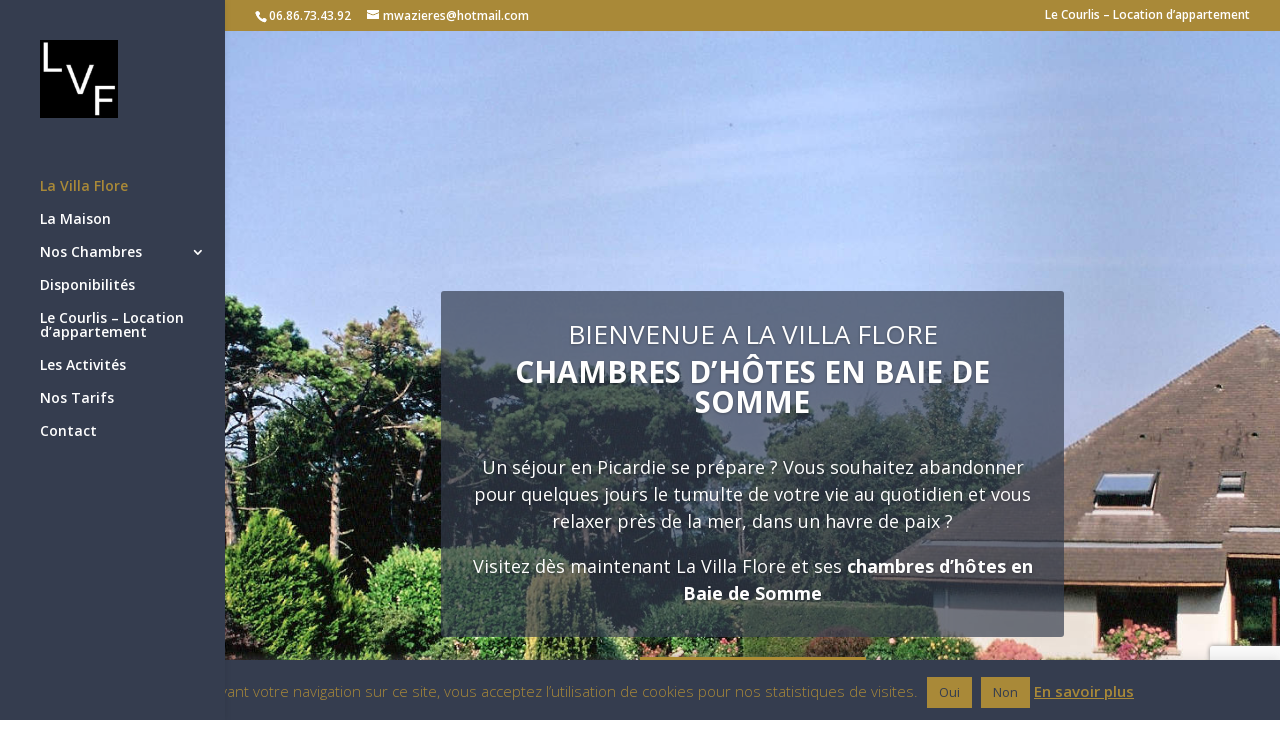

--- FILE ---
content_type: text/html; charset=utf-8
request_url: https://www.google.com/recaptcha/api2/anchor?ar=1&k=6LfOJNgkAAAAALM0vXowdc36sXgSe31-lWR9JBf7&co=aHR0cHM6Ly9sYXZpbGxhZmxvcmUuY29tOjQ0Mw..&hl=en&v=PoyoqOPhxBO7pBk68S4YbpHZ&size=invisible&anchor-ms=20000&execute-ms=30000&cb=3a7h6ger0y9x
body_size: 48921
content:
<!DOCTYPE HTML><html dir="ltr" lang="en"><head><meta http-equiv="Content-Type" content="text/html; charset=UTF-8">
<meta http-equiv="X-UA-Compatible" content="IE=edge">
<title>reCAPTCHA</title>
<style type="text/css">
/* cyrillic-ext */
@font-face {
  font-family: 'Roboto';
  font-style: normal;
  font-weight: 400;
  font-stretch: 100%;
  src: url(//fonts.gstatic.com/s/roboto/v48/KFO7CnqEu92Fr1ME7kSn66aGLdTylUAMa3GUBHMdazTgWw.woff2) format('woff2');
  unicode-range: U+0460-052F, U+1C80-1C8A, U+20B4, U+2DE0-2DFF, U+A640-A69F, U+FE2E-FE2F;
}
/* cyrillic */
@font-face {
  font-family: 'Roboto';
  font-style: normal;
  font-weight: 400;
  font-stretch: 100%;
  src: url(//fonts.gstatic.com/s/roboto/v48/KFO7CnqEu92Fr1ME7kSn66aGLdTylUAMa3iUBHMdazTgWw.woff2) format('woff2');
  unicode-range: U+0301, U+0400-045F, U+0490-0491, U+04B0-04B1, U+2116;
}
/* greek-ext */
@font-face {
  font-family: 'Roboto';
  font-style: normal;
  font-weight: 400;
  font-stretch: 100%;
  src: url(//fonts.gstatic.com/s/roboto/v48/KFO7CnqEu92Fr1ME7kSn66aGLdTylUAMa3CUBHMdazTgWw.woff2) format('woff2');
  unicode-range: U+1F00-1FFF;
}
/* greek */
@font-face {
  font-family: 'Roboto';
  font-style: normal;
  font-weight: 400;
  font-stretch: 100%;
  src: url(//fonts.gstatic.com/s/roboto/v48/KFO7CnqEu92Fr1ME7kSn66aGLdTylUAMa3-UBHMdazTgWw.woff2) format('woff2');
  unicode-range: U+0370-0377, U+037A-037F, U+0384-038A, U+038C, U+038E-03A1, U+03A3-03FF;
}
/* math */
@font-face {
  font-family: 'Roboto';
  font-style: normal;
  font-weight: 400;
  font-stretch: 100%;
  src: url(//fonts.gstatic.com/s/roboto/v48/KFO7CnqEu92Fr1ME7kSn66aGLdTylUAMawCUBHMdazTgWw.woff2) format('woff2');
  unicode-range: U+0302-0303, U+0305, U+0307-0308, U+0310, U+0312, U+0315, U+031A, U+0326-0327, U+032C, U+032F-0330, U+0332-0333, U+0338, U+033A, U+0346, U+034D, U+0391-03A1, U+03A3-03A9, U+03B1-03C9, U+03D1, U+03D5-03D6, U+03F0-03F1, U+03F4-03F5, U+2016-2017, U+2034-2038, U+203C, U+2040, U+2043, U+2047, U+2050, U+2057, U+205F, U+2070-2071, U+2074-208E, U+2090-209C, U+20D0-20DC, U+20E1, U+20E5-20EF, U+2100-2112, U+2114-2115, U+2117-2121, U+2123-214F, U+2190, U+2192, U+2194-21AE, U+21B0-21E5, U+21F1-21F2, U+21F4-2211, U+2213-2214, U+2216-22FF, U+2308-230B, U+2310, U+2319, U+231C-2321, U+2336-237A, U+237C, U+2395, U+239B-23B7, U+23D0, U+23DC-23E1, U+2474-2475, U+25AF, U+25B3, U+25B7, U+25BD, U+25C1, U+25CA, U+25CC, U+25FB, U+266D-266F, U+27C0-27FF, U+2900-2AFF, U+2B0E-2B11, U+2B30-2B4C, U+2BFE, U+3030, U+FF5B, U+FF5D, U+1D400-1D7FF, U+1EE00-1EEFF;
}
/* symbols */
@font-face {
  font-family: 'Roboto';
  font-style: normal;
  font-weight: 400;
  font-stretch: 100%;
  src: url(//fonts.gstatic.com/s/roboto/v48/KFO7CnqEu92Fr1ME7kSn66aGLdTylUAMaxKUBHMdazTgWw.woff2) format('woff2');
  unicode-range: U+0001-000C, U+000E-001F, U+007F-009F, U+20DD-20E0, U+20E2-20E4, U+2150-218F, U+2190, U+2192, U+2194-2199, U+21AF, U+21E6-21F0, U+21F3, U+2218-2219, U+2299, U+22C4-22C6, U+2300-243F, U+2440-244A, U+2460-24FF, U+25A0-27BF, U+2800-28FF, U+2921-2922, U+2981, U+29BF, U+29EB, U+2B00-2BFF, U+4DC0-4DFF, U+FFF9-FFFB, U+10140-1018E, U+10190-1019C, U+101A0, U+101D0-101FD, U+102E0-102FB, U+10E60-10E7E, U+1D2C0-1D2D3, U+1D2E0-1D37F, U+1F000-1F0FF, U+1F100-1F1AD, U+1F1E6-1F1FF, U+1F30D-1F30F, U+1F315, U+1F31C, U+1F31E, U+1F320-1F32C, U+1F336, U+1F378, U+1F37D, U+1F382, U+1F393-1F39F, U+1F3A7-1F3A8, U+1F3AC-1F3AF, U+1F3C2, U+1F3C4-1F3C6, U+1F3CA-1F3CE, U+1F3D4-1F3E0, U+1F3ED, U+1F3F1-1F3F3, U+1F3F5-1F3F7, U+1F408, U+1F415, U+1F41F, U+1F426, U+1F43F, U+1F441-1F442, U+1F444, U+1F446-1F449, U+1F44C-1F44E, U+1F453, U+1F46A, U+1F47D, U+1F4A3, U+1F4B0, U+1F4B3, U+1F4B9, U+1F4BB, U+1F4BF, U+1F4C8-1F4CB, U+1F4D6, U+1F4DA, U+1F4DF, U+1F4E3-1F4E6, U+1F4EA-1F4ED, U+1F4F7, U+1F4F9-1F4FB, U+1F4FD-1F4FE, U+1F503, U+1F507-1F50B, U+1F50D, U+1F512-1F513, U+1F53E-1F54A, U+1F54F-1F5FA, U+1F610, U+1F650-1F67F, U+1F687, U+1F68D, U+1F691, U+1F694, U+1F698, U+1F6AD, U+1F6B2, U+1F6B9-1F6BA, U+1F6BC, U+1F6C6-1F6CF, U+1F6D3-1F6D7, U+1F6E0-1F6EA, U+1F6F0-1F6F3, U+1F6F7-1F6FC, U+1F700-1F7FF, U+1F800-1F80B, U+1F810-1F847, U+1F850-1F859, U+1F860-1F887, U+1F890-1F8AD, U+1F8B0-1F8BB, U+1F8C0-1F8C1, U+1F900-1F90B, U+1F93B, U+1F946, U+1F984, U+1F996, U+1F9E9, U+1FA00-1FA6F, U+1FA70-1FA7C, U+1FA80-1FA89, U+1FA8F-1FAC6, U+1FACE-1FADC, U+1FADF-1FAE9, U+1FAF0-1FAF8, U+1FB00-1FBFF;
}
/* vietnamese */
@font-face {
  font-family: 'Roboto';
  font-style: normal;
  font-weight: 400;
  font-stretch: 100%;
  src: url(//fonts.gstatic.com/s/roboto/v48/KFO7CnqEu92Fr1ME7kSn66aGLdTylUAMa3OUBHMdazTgWw.woff2) format('woff2');
  unicode-range: U+0102-0103, U+0110-0111, U+0128-0129, U+0168-0169, U+01A0-01A1, U+01AF-01B0, U+0300-0301, U+0303-0304, U+0308-0309, U+0323, U+0329, U+1EA0-1EF9, U+20AB;
}
/* latin-ext */
@font-face {
  font-family: 'Roboto';
  font-style: normal;
  font-weight: 400;
  font-stretch: 100%;
  src: url(//fonts.gstatic.com/s/roboto/v48/KFO7CnqEu92Fr1ME7kSn66aGLdTylUAMa3KUBHMdazTgWw.woff2) format('woff2');
  unicode-range: U+0100-02BA, U+02BD-02C5, U+02C7-02CC, U+02CE-02D7, U+02DD-02FF, U+0304, U+0308, U+0329, U+1D00-1DBF, U+1E00-1E9F, U+1EF2-1EFF, U+2020, U+20A0-20AB, U+20AD-20C0, U+2113, U+2C60-2C7F, U+A720-A7FF;
}
/* latin */
@font-face {
  font-family: 'Roboto';
  font-style: normal;
  font-weight: 400;
  font-stretch: 100%;
  src: url(//fonts.gstatic.com/s/roboto/v48/KFO7CnqEu92Fr1ME7kSn66aGLdTylUAMa3yUBHMdazQ.woff2) format('woff2');
  unicode-range: U+0000-00FF, U+0131, U+0152-0153, U+02BB-02BC, U+02C6, U+02DA, U+02DC, U+0304, U+0308, U+0329, U+2000-206F, U+20AC, U+2122, U+2191, U+2193, U+2212, U+2215, U+FEFF, U+FFFD;
}
/* cyrillic-ext */
@font-face {
  font-family: 'Roboto';
  font-style: normal;
  font-weight: 500;
  font-stretch: 100%;
  src: url(//fonts.gstatic.com/s/roboto/v48/KFO7CnqEu92Fr1ME7kSn66aGLdTylUAMa3GUBHMdazTgWw.woff2) format('woff2');
  unicode-range: U+0460-052F, U+1C80-1C8A, U+20B4, U+2DE0-2DFF, U+A640-A69F, U+FE2E-FE2F;
}
/* cyrillic */
@font-face {
  font-family: 'Roboto';
  font-style: normal;
  font-weight: 500;
  font-stretch: 100%;
  src: url(//fonts.gstatic.com/s/roboto/v48/KFO7CnqEu92Fr1ME7kSn66aGLdTylUAMa3iUBHMdazTgWw.woff2) format('woff2');
  unicode-range: U+0301, U+0400-045F, U+0490-0491, U+04B0-04B1, U+2116;
}
/* greek-ext */
@font-face {
  font-family: 'Roboto';
  font-style: normal;
  font-weight: 500;
  font-stretch: 100%;
  src: url(//fonts.gstatic.com/s/roboto/v48/KFO7CnqEu92Fr1ME7kSn66aGLdTylUAMa3CUBHMdazTgWw.woff2) format('woff2');
  unicode-range: U+1F00-1FFF;
}
/* greek */
@font-face {
  font-family: 'Roboto';
  font-style: normal;
  font-weight: 500;
  font-stretch: 100%;
  src: url(//fonts.gstatic.com/s/roboto/v48/KFO7CnqEu92Fr1ME7kSn66aGLdTylUAMa3-UBHMdazTgWw.woff2) format('woff2');
  unicode-range: U+0370-0377, U+037A-037F, U+0384-038A, U+038C, U+038E-03A1, U+03A3-03FF;
}
/* math */
@font-face {
  font-family: 'Roboto';
  font-style: normal;
  font-weight: 500;
  font-stretch: 100%;
  src: url(//fonts.gstatic.com/s/roboto/v48/KFO7CnqEu92Fr1ME7kSn66aGLdTylUAMawCUBHMdazTgWw.woff2) format('woff2');
  unicode-range: U+0302-0303, U+0305, U+0307-0308, U+0310, U+0312, U+0315, U+031A, U+0326-0327, U+032C, U+032F-0330, U+0332-0333, U+0338, U+033A, U+0346, U+034D, U+0391-03A1, U+03A3-03A9, U+03B1-03C9, U+03D1, U+03D5-03D6, U+03F0-03F1, U+03F4-03F5, U+2016-2017, U+2034-2038, U+203C, U+2040, U+2043, U+2047, U+2050, U+2057, U+205F, U+2070-2071, U+2074-208E, U+2090-209C, U+20D0-20DC, U+20E1, U+20E5-20EF, U+2100-2112, U+2114-2115, U+2117-2121, U+2123-214F, U+2190, U+2192, U+2194-21AE, U+21B0-21E5, U+21F1-21F2, U+21F4-2211, U+2213-2214, U+2216-22FF, U+2308-230B, U+2310, U+2319, U+231C-2321, U+2336-237A, U+237C, U+2395, U+239B-23B7, U+23D0, U+23DC-23E1, U+2474-2475, U+25AF, U+25B3, U+25B7, U+25BD, U+25C1, U+25CA, U+25CC, U+25FB, U+266D-266F, U+27C0-27FF, U+2900-2AFF, U+2B0E-2B11, U+2B30-2B4C, U+2BFE, U+3030, U+FF5B, U+FF5D, U+1D400-1D7FF, U+1EE00-1EEFF;
}
/* symbols */
@font-face {
  font-family: 'Roboto';
  font-style: normal;
  font-weight: 500;
  font-stretch: 100%;
  src: url(//fonts.gstatic.com/s/roboto/v48/KFO7CnqEu92Fr1ME7kSn66aGLdTylUAMaxKUBHMdazTgWw.woff2) format('woff2');
  unicode-range: U+0001-000C, U+000E-001F, U+007F-009F, U+20DD-20E0, U+20E2-20E4, U+2150-218F, U+2190, U+2192, U+2194-2199, U+21AF, U+21E6-21F0, U+21F3, U+2218-2219, U+2299, U+22C4-22C6, U+2300-243F, U+2440-244A, U+2460-24FF, U+25A0-27BF, U+2800-28FF, U+2921-2922, U+2981, U+29BF, U+29EB, U+2B00-2BFF, U+4DC0-4DFF, U+FFF9-FFFB, U+10140-1018E, U+10190-1019C, U+101A0, U+101D0-101FD, U+102E0-102FB, U+10E60-10E7E, U+1D2C0-1D2D3, U+1D2E0-1D37F, U+1F000-1F0FF, U+1F100-1F1AD, U+1F1E6-1F1FF, U+1F30D-1F30F, U+1F315, U+1F31C, U+1F31E, U+1F320-1F32C, U+1F336, U+1F378, U+1F37D, U+1F382, U+1F393-1F39F, U+1F3A7-1F3A8, U+1F3AC-1F3AF, U+1F3C2, U+1F3C4-1F3C6, U+1F3CA-1F3CE, U+1F3D4-1F3E0, U+1F3ED, U+1F3F1-1F3F3, U+1F3F5-1F3F7, U+1F408, U+1F415, U+1F41F, U+1F426, U+1F43F, U+1F441-1F442, U+1F444, U+1F446-1F449, U+1F44C-1F44E, U+1F453, U+1F46A, U+1F47D, U+1F4A3, U+1F4B0, U+1F4B3, U+1F4B9, U+1F4BB, U+1F4BF, U+1F4C8-1F4CB, U+1F4D6, U+1F4DA, U+1F4DF, U+1F4E3-1F4E6, U+1F4EA-1F4ED, U+1F4F7, U+1F4F9-1F4FB, U+1F4FD-1F4FE, U+1F503, U+1F507-1F50B, U+1F50D, U+1F512-1F513, U+1F53E-1F54A, U+1F54F-1F5FA, U+1F610, U+1F650-1F67F, U+1F687, U+1F68D, U+1F691, U+1F694, U+1F698, U+1F6AD, U+1F6B2, U+1F6B9-1F6BA, U+1F6BC, U+1F6C6-1F6CF, U+1F6D3-1F6D7, U+1F6E0-1F6EA, U+1F6F0-1F6F3, U+1F6F7-1F6FC, U+1F700-1F7FF, U+1F800-1F80B, U+1F810-1F847, U+1F850-1F859, U+1F860-1F887, U+1F890-1F8AD, U+1F8B0-1F8BB, U+1F8C0-1F8C1, U+1F900-1F90B, U+1F93B, U+1F946, U+1F984, U+1F996, U+1F9E9, U+1FA00-1FA6F, U+1FA70-1FA7C, U+1FA80-1FA89, U+1FA8F-1FAC6, U+1FACE-1FADC, U+1FADF-1FAE9, U+1FAF0-1FAF8, U+1FB00-1FBFF;
}
/* vietnamese */
@font-face {
  font-family: 'Roboto';
  font-style: normal;
  font-weight: 500;
  font-stretch: 100%;
  src: url(//fonts.gstatic.com/s/roboto/v48/KFO7CnqEu92Fr1ME7kSn66aGLdTylUAMa3OUBHMdazTgWw.woff2) format('woff2');
  unicode-range: U+0102-0103, U+0110-0111, U+0128-0129, U+0168-0169, U+01A0-01A1, U+01AF-01B0, U+0300-0301, U+0303-0304, U+0308-0309, U+0323, U+0329, U+1EA0-1EF9, U+20AB;
}
/* latin-ext */
@font-face {
  font-family: 'Roboto';
  font-style: normal;
  font-weight: 500;
  font-stretch: 100%;
  src: url(//fonts.gstatic.com/s/roboto/v48/KFO7CnqEu92Fr1ME7kSn66aGLdTylUAMa3KUBHMdazTgWw.woff2) format('woff2');
  unicode-range: U+0100-02BA, U+02BD-02C5, U+02C7-02CC, U+02CE-02D7, U+02DD-02FF, U+0304, U+0308, U+0329, U+1D00-1DBF, U+1E00-1E9F, U+1EF2-1EFF, U+2020, U+20A0-20AB, U+20AD-20C0, U+2113, U+2C60-2C7F, U+A720-A7FF;
}
/* latin */
@font-face {
  font-family: 'Roboto';
  font-style: normal;
  font-weight: 500;
  font-stretch: 100%;
  src: url(//fonts.gstatic.com/s/roboto/v48/KFO7CnqEu92Fr1ME7kSn66aGLdTylUAMa3yUBHMdazQ.woff2) format('woff2');
  unicode-range: U+0000-00FF, U+0131, U+0152-0153, U+02BB-02BC, U+02C6, U+02DA, U+02DC, U+0304, U+0308, U+0329, U+2000-206F, U+20AC, U+2122, U+2191, U+2193, U+2212, U+2215, U+FEFF, U+FFFD;
}
/* cyrillic-ext */
@font-face {
  font-family: 'Roboto';
  font-style: normal;
  font-weight: 900;
  font-stretch: 100%;
  src: url(//fonts.gstatic.com/s/roboto/v48/KFO7CnqEu92Fr1ME7kSn66aGLdTylUAMa3GUBHMdazTgWw.woff2) format('woff2');
  unicode-range: U+0460-052F, U+1C80-1C8A, U+20B4, U+2DE0-2DFF, U+A640-A69F, U+FE2E-FE2F;
}
/* cyrillic */
@font-face {
  font-family: 'Roboto';
  font-style: normal;
  font-weight: 900;
  font-stretch: 100%;
  src: url(//fonts.gstatic.com/s/roboto/v48/KFO7CnqEu92Fr1ME7kSn66aGLdTylUAMa3iUBHMdazTgWw.woff2) format('woff2');
  unicode-range: U+0301, U+0400-045F, U+0490-0491, U+04B0-04B1, U+2116;
}
/* greek-ext */
@font-face {
  font-family: 'Roboto';
  font-style: normal;
  font-weight: 900;
  font-stretch: 100%;
  src: url(//fonts.gstatic.com/s/roboto/v48/KFO7CnqEu92Fr1ME7kSn66aGLdTylUAMa3CUBHMdazTgWw.woff2) format('woff2');
  unicode-range: U+1F00-1FFF;
}
/* greek */
@font-face {
  font-family: 'Roboto';
  font-style: normal;
  font-weight: 900;
  font-stretch: 100%;
  src: url(//fonts.gstatic.com/s/roboto/v48/KFO7CnqEu92Fr1ME7kSn66aGLdTylUAMa3-UBHMdazTgWw.woff2) format('woff2');
  unicode-range: U+0370-0377, U+037A-037F, U+0384-038A, U+038C, U+038E-03A1, U+03A3-03FF;
}
/* math */
@font-face {
  font-family: 'Roboto';
  font-style: normal;
  font-weight: 900;
  font-stretch: 100%;
  src: url(//fonts.gstatic.com/s/roboto/v48/KFO7CnqEu92Fr1ME7kSn66aGLdTylUAMawCUBHMdazTgWw.woff2) format('woff2');
  unicode-range: U+0302-0303, U+0305, U+0307-0308, U+0310, U+0312, U+0315, U+031A, U+0326-0327, U+032C, U+032F-0330, U+0332-0333, U+0338, U+033A, U+0346, U+034D, U+0391-03A1, U+03A3-03A9, U+03B1-03C9, U+03D1, U+03D5-03D6, U+03F0-03F1, U+03F4-03F5, U+2016-2017, U+2034-2038, U+203C, U+2040, U+2043, U+2047, U+2050, U+2057, U+205F, U+2070-2071, U+2074-208E, U+2090-209C, U+20D0-20DC, U+20E1, U+20E5-20EF, U+2100-2112, U+2114-2115, U+2117-2121, U+2123-214F, U+2190, U+2192, U+2194-21AE, U+21B0-21E5, U+21F1-21F2, U+21F4-2211, U+2213-2214, U+2216-22FF, U+2308-230B, U+2310, U+2319, U+231C-2321, U+2336-237A, U+237C, U+2395, U+239B-23B7, U+23D0, U+23DC-23E1, U+2474-2475, U+25AF, U+25B3, U+25B7, U+25BD, U+25C1, U+25CA, U+25CC, U+25FB, U+266D-266F, U+27C0-27FF, U+2900-2AFF, U+2B0E-2B11, U+2B30-2B4C, U+2BFE, U+3030, U+FF5B, U+FF5D, U+1D400-1D7FF, U+1EE00-1EEFF;
}
/* symbols */
@font-face {
  font-family: 'Roboto';
  font-style: normal;
  font-weight: 900;
  font-stretch: 100%;
  src: url(//fonts.gstatic.com/s/roboto/v48/KFO7CnqEu92Fr1ME7kSn66aGLdTylUAMaxKUBHMdazTgWw.woff2) format('woff2');
  unicode-range: U+0001-000C, U+000E-001F, U+007F-009F, U+20DD-20E0, U+20E2-20E4, U+2150-218F, U+2190, U+2192, U+2194-2199, U+21AF, U+21E6-21F0, U+21F3, U+2218-2219, U+2299, U+22C4-22C6, U+2300-243F, U+2440-244A, U+2460-24FF, U+25A0-27BF, U+2800-28FF, U+2921-2922, U+2981, U+29BF, U+29EB, U+2B00-2BFF, U+4DC0-4DFF, U+FFF9-FFFB, U+10140-1018E, U+10190-1019C, U+101A0, U+101D0-101FD, U+102E0-102FB, U+10E60-10E7E, U+1D2C0-1D2D3, U+1D2E0-1D37F, U+1F000-1F0FF, U+1F100-1F1AD, U+1F1E6-1F1FF, U+1F30D-1F30F, U+1F315, U+1F31C, U+1F31E, U+1F320-1F32C, U+1F336, U+1F378, U+1F37D, U+1F382, U+1F393-1F39F, U+1F3A7-1F3A8, U+1F3AC-1F3AF, U+1F3C2, U+1F3C4-1F3C6, U+1F3CA-1F3CE, U+1F3D4-1F3E0, U+1F3ED, U+1F3F1-1F3F3, U+1F3F5-1F3F7, U+1F408, U+1F415, U+1F41F, U+1F426, U+1F43F, U+1F441-1F442, U+1F444, U+1F446-1F449, U+1F44C-1F44E, U+1F453, U+1F46A, U+1F47D, U+1F4A3, U+1F4B0, U+1F4B3, U+1F4B9, U+1F4BB, U+1F4BF, U+1F4C8-1F4CB, U+1F4D6, U+1F4DA, U+1F4DF, U+1F4E3-1F4E6, U+1F4EA-1F4ED, U+1F4F7, U+1F4F9-1F4FB, U+1F4FD-1F4FE, U+1F503, U+1F507-1F50B, U+1F50D, U+1F512-1F513, U+1F53E-1F54A, U+1F54F-1F5FA, U+1F610, U+1F650-1F67F, U+1F687, U+1F68D, U+1F691, U+1F694, U+1F698, U+1F6AD, U+1F6B2, U+1F6B9-1F6BA, U+1F6BC, U+1F6C6-1F6CF, U+1F6D3-1F6D7, U+1F6E0-1F6EA, U+1F6F0-1F6F3, U+1F6F7-1F6FC, U+1F700-1F7FF, U+1F800-1F80B, U+1F810-1F847, U+1F850-1F859, U+1F860-1F887, U+1F890-1F8AD, U+1F8B0-1F8BB, U+1F8C0-1F8C1, U+1F900-1F90B, U+1F93B, U+1F946, U+1F984, U+1F996, U+1F9E9, U+1FA00-1FA6F, U+1FA70-1FA7C, U+1FA80-1FA89, U+1FA8F-1FAC6, U+1FACE-1FADC, U+1FADF-1FAE9, U+1FAF0-1FAF8, U+1FB00-1FBFF;
}
/* vietnamese */
@font-face {
  font-family: 'Roboto';
  font-style: normal;
  font-weight: 900;
  font-stretch: 100%;
  src: url(//fonts.gstatic.com/s/roboto/v48/KFO7CnqEu92Fr1ME7kSn66aGLdTylUAMa3OUBHMdazTgWw.woff2) format('woff2');
  unicode-range: U+0102-0103, U+0110-0111, U+0128-0129, U+0168-0169, U+01A0-01A1, U+01AF-01B0, U+0300-0301, U+0303-0304, U+0308-0309, U+0323, U+0329, U+1EA0-1EF9, U+20AB;
}
/* latin-ext */
@font-face {
  font-family: 'Roboto';
  font-style: normal;
  font-weight: 900;
  font-stretch: 100%;
  src: url(//fonts.gstatic.com/s/roboto/v48/KFO7CnqEu92Fr1ME7kSn66aGLdTylUAMa3KUBHMdazTgWw.woff2) format('woff2');
  unicode-range: U+0100-02BA, U+02BD-02C5, U+02C7-02CC, U+02CE-02D7, U+02DD-02FF, U+0304, U+0308, U+0329, U+1D00-1DBF, U+1E00-1E9F, U+1EF2-1EFF, U+2020, U+20A0-20AB, U+20AD-20C0, U+2113, U+2C60-2C7F, U+A720-A7FF;
}
/* latin */
@font-face {
  font-family: 'Roboto';
  font-style: normal;
  font-weight: 900;
  font-stretch: 100%;
  src: url(//fonts.gstatic.com/s/roboto/v48/KFO7CnqEu92Fr1ME7kSn66aGLdTylUAMa3yUBHMdazQ.woff2) format('woff2');
  unicode-range: U+0000-00FF, U+0131, U+0152-0153, U+02BB-02BC, U+02C6, U+02DA, U+02DC, U+0304, U+0308, U+0329, U+2000-206F, U+20AC, U+2122, U+2191, U+2193, U+2212, U+2215, U+FEFF, U+FFFD;
}

</style>
<link rel="stylesheet" type="text/css" href="https://www.gstatic.com/recaptcha/releases/PoyoqOPhxBO7pBk68S4YbpHZ/styles__ltr.css">
<script nonce="KXh2OviLlZgrIIwIr5mZHQ" type="text/javascript">window['__recaptcha_api'] = 'https://www.google.com/recaptcha/api2/';</script>
<script type="text/javascript" src="https://www.gstatic.com/recaptcha/releases/PoyoqOPhxBO7pBk68S4YbpHZ/recaptcha__en.js" nonce="KXh2OviLlZgrIIwIr5mZHQ">
      
    </script></head>
<body><div id="rc-anchor-alert" class="rc-anchor-alert"></div>
<input type="hidden" id="recaptcha-token" value="[base64]">
<script type="text/javascript" nonce="KXh2OviLlZgrIIwIr5mZHQ">
      recaptcha.anchor.Main.init("[\x22ainput\x22,[\x22bgdata\x22,\x22\x22,\[base64]/[base64]/[base64]/[base64]/[base64]/UltsKytdPUU6KEU8MjA0OD9SW2wrK109RT4+NnwxOTI6KChFJjY0NTEyKT09NTUyOTYmJk0rMTxjLmxlbmd0aCYmKGMuY2hhckNvZGVBdChNKzEpJjY0NTEyKT09NTYzMjA/[base64]/[base64]/[base64]/[base64]/[base64]/[base64]/[base64]\x22,\[base64]\\u003d\\u003d\x22,\[base64]/DihJUMjIrw5FLwqEgdMKkXGPDsxRAa3PDvMKQwr5+UMKraMKnwpA7dMOkw71UBWITwrjDvcKcNFXDosOewovDucK2TyV2w4J/[base64]/O8OUw6zCkkcPwrEfTipkw4LCgsKCw6Z9w6zDhREzw7fDkgxHX8OVQsOvw7/CjGFywrzDtzsiOkHCqjUdw4AVw6fDqg9twosjKgHCqsKJwpjCtFTDnMOfwro2d8KjYMK/aQ0rwoLDjTPCpcKOeSBGXiErahnCgxgoY2g/[base64]/[base64]/ClRTDpgdqw48gwq7DjMOawqc2eFrDrsKMXjpwXm4SwrtlF2vCl8OJdMK9WERgwoJewo9aIcOIRcOww6HDocKpw43DhRAEc8KaJUjCmDV0TyAJwqRPbUtRcMK8PUN3EWZyVUtjYjgcLMOzMiV5wqHDgAzCu8Kjw54mw4TDliXDvFR7cMK6w47CmW0tBcOhDl/CrcOZwrc7w6DDm14iwrHCu8OGwrHDo8OBNsKxwofDhUk/NMO4wp1CwqIpwolPMm0bM0IZBMK7wr3DtMKFCsO1wr7Cj1tvw5XCp24twpl7w6oVw7sGfMOtLsOcwrYZS8Orw7YnVw9iwpQeIG1zw5o0DcOOw67DgTvDksKLw6rDoGLClHvCp8O6V8OmSsKMwqAdwoIFIcK4w44/[base64]/DuELDnsOFw4sfwptiecO/w6HCkAwTw6RVBn8cwokbVVRjcEJywpJVU8KHTMKZLygDVsK0MG3Cg3jClXDDn8KwwrPCnMKcwqR6wpEJbsOpSsO1HCQswp1SwqVtEi/Dt8ODDldnwrTDsWbCsyTCrXPCvgrDm8Ovw49ywo11w7xJSjLCqiLDqW/DosOHVisAacOWVWIaYh7DoEIeNCvClFweAMO8wq0zCn45cynDoMK1Ak44wobDiwnDosKaw5k/LkHDpcO4N1fDuxAleMKxZFcew4DDvnjDosKfw6xaw4wCC8OfX0bCscKKwr1ld03Do8KjTDHDpsK5dMOLwrzCojkpwqvCoG58w4AHP8OWHmLCsWXDvTjCj8KCGMODwpseecO9LcO/[base64]/AC0mDcKGwobDtHo1wpkmU8O0w4gzbG7CrlfDsMOMDsKiClZMOsOZwqMNwqrClxl2LHMdCiRPw7DDlFMTw7MIwq1iF2/DtsO6wqXCpj8aeMKDSMKKwoMNFVltwpsRGMKhe8KSZngSIDnDqcKKwprClsKTe8Ohw6rClTAGwrHDvMK2Y8Kawpcxw5nDgQMewobCsMO/DMOVH8KQw6/CncKPA8OnwrdDw7rDi8K5RB4jwpzCpk9twp9eEExlwpXDtDfCkmPDvMKRWSLCn8O6VEF0KQNxw7ILMAVLacODVg8NM3pndDZfYsOTb8OaJ8K5GsKIwpQeHsOwA8OjLUHDi8OvPg3CmWzCmMOeaMOPdGZVbsK1VBTClMOoT8OXw7tNRMONaUTCtltnGMKzw63DlU/DmsO/Ay4eWBzCqRkMw4slfMOpw67DtAorw4IGw6nCiBnCvE/DulvDpMKVw55LA8K8Q8K2w6B1w4HCvR3DqsOPw53Dn8OHVcOHQMKUYGxswp/DqTPDmz3CkFR2w7IBwrnCsMOPw7QCG8K8d8Ouw4/DnsKGecO+wrrCo1fCjXLCu2/DgQouw5lFVMOVw6tDFgohwrPDqwV6XTrCnDbDs8OwMksuw7/DsXnDiXhqw79lwpDCu8OkwpZeXsKSJMKmfsOVwrwswqvCvw4vOMKwNMKew5HCvMKWwrLCu8KDNMKYw6TCu8Ohw7XCr8KNw54Xwq9Ubn5rH8K3w57CmMOoFGoHT0Qrwp8BIAfDrMOABsOCwoHCpMKyw4rDrcK/BsOIARXDjcKPGcOqWiPDscONwp94wpLDl8OYw6vDhU7CsnPDiMKOTCHDjwPDv19mw5HCgcOlw78wwqnCiMOQEcOkwqPDiMK1wq0qXMKVw6/DvzvDo0DDsQfDmDDDvsOqCMKCworDn8Okwp7DpMOaw6XDjWLCoMOWAcKGa1zCucK0NsKew6paBE12IsO8UcKKRA4bWX/Dh8K+wqfCv8Ovwr8Cw6ouGXfDuFfDnn7DtMOIwqDDs2wMw7FDVT8pw5/DoDLDlwdfWFTDixALw5PDgiPDpsKzwqfDrzDCnsO3w6Rqw4crwrhcwq7DmMOKw5DCtgtpDxtqTxwJwpnDgcO8wrXCt8Knw7PCixrCtxQVYyxuOMKwI2XDowIAw6zCucKhF8OEwoZ8TsKWwo/Cl8KkwosCw6vDmMKww4rDncKXZsKxTg7ChsKOw67CswTDmxbCqsKmwozDtTtVw7how7hfwp7DtsOnYAJySwLDpcKAFyvDmMKQw4fDgTIiw7/[base64]/ClnsgLMK5fmxcw5HCqwHCp2MLw4lawplsFRbDlsK9HAoSARMBw57DozIswrPDqMK8TizCkMKmw7DDn2PDlnrCjcKkwrHCh8OUw6kJc8O3wrrCkkXCoXPCuWDCswB7wotMw6DClErCkiYpXsKYecKdw7wUwqFtSR3CvD1Iwrp6B8KKMyVGw4o7wo1Wwo0lw5TDu8Oww5/DqcKkw7kpw5tWwpfDvsKXcRTCjsOxD8OxwrtTQ8KufiUQwqN4w6TCosO6IBBaw7Mww73CvhJCw4BNRDUMCcKhPSPCg8OIwovDs2TCpBsxWmIkHsKkTcK8wp3DlD5+SFfCtsKhNcOWWgRFDQJ/w5fCv1IRO2sZw6bDh8OPw5dzwozDp2A4Zy0PwrfDmXYBwqPDkMOBw48gw4F+MTrCisONe8KMw4MpOcKgw6lPbjPDhsOmeMKnacOFYVPCu13CmQjDgTnCu8KCKsOhNMODJAPDvhjDhFPDjsOcwrfDtsKbw5kkUMK+wq1hDVzDnl/[base64]/DtsKowqIIQcKow71vw4FnKhhUw5ZnOmUkw7bDrhbChcOHFMKFJMO/AU40Xwpywo3Cu8OFwoFKa8OUwqwHw5k3w6PCgMOnDQ9NBFjCt8Orw4/[base64]/[base64]/CisOdw4RQw4Vhw5J7w6bCh8OOacK/[base64]/Dr1Jvw63DvcKCw6TChTF5KsKZwovDssOxwoxZw6IrEWI8T3rCth3ComvDu3rCg8KZGsO8wpbDszXCo3UCw5AuLsKwNErCmcKDw7/DjsORL8KGeShxwrQiwpEnw6BKw4EAUMKbUwA7a254ZsOWKFnClMKWw5dDwqPDkQlqw5kzwrQDwoVLe21ZIng5MMO1bw3CpH/DlMOAWyhUwonDkMOnw6EdwrfDnm0JV00Zw6nCk8KWOsOUNcKHw5ZnEFbDvx3DhXBnwoJqbMK1w7DDvsKDCcKJXVzDp8OXXcOHBsKcH0PCl8Odw6LCqyzDtwVrwqozf8KTwqoZw7XCtcOPHxzCn8OMwrQjEBp+w4E7XhNiw59PMcOXwp/DvcOUa1IbIg7DiMKqw4nDkXLCmcOTTsOrBnLDtsKYJWXCmicVMwRuZcKxw6nDisKSwrPDvQIXLMKnBlPClnBSwq5swqbClMKPCwV0McKUecORfTzDjwjDiMO2C3tOZXtxwqTDtEzCnkLCq0vDocO5IsO+VsKaw4XDvMKrDhw1wovDlcOeSn9kw47CncOmwo/[base64]/DnMOsJcKqw6kzwrjDojc4wpxHwoLClUo1w53DhUXDncOOwoXDscKoMsKPA3hXw6nDomcQS8KZw4o6wqh9w6ptHSscQMKzw5d3MhRhw5RDw4jDr1gIUcOvVjgMAlLCiwPDoiFpwohCw5TDkMOCL8KDHllCc8OqEsO6wr07wp9KMDPDiC9VP8K/bn7DmR3Dp8OowpUqTcKwVMOvwq5gwqlBw7HDiRxfw4cHwq9BTcOiIVguw4zCl8KULArDjcOmw5R3wr1fwowDQmDDl2nDk0LDiQADHCd1QsKTK8KJw6YiBxvDjsKTw4nCq8K8NljDlBHCr8OOFsONGivChMOmw6kLw7gcwo3DpmQHwpvCuD/Cm8K2wohCFEB7w55qwpLDqMOTYBrDuTfDpcKhY8KfWUVywoHDhhPCuSYqXsOww4BRX8O5f3F9woIXXcOZXsKvd8O7MEocwqg0wqvDk8OawrTDhsOswoB9wp7Cq8KwRsOXe8OnIXnClEvDpU/[base64]/ChS8kf8OpwrDCjQbCi8KTacOfS8OIwqJ6wptKBDcgw5vCg3XCq8OYAcOVw7dNw4ZaGcOKwrF/wqfDjzlcMkUXR25Ow55QfMK8w6txw7PDqsOKw6wGw4PDhWrCl8OcwojDiDjDkAY8w6wyCXjDrGBnw6nDtRHCox/CsMOYwoXCssKOAsK0woxOwpQcJmcxYFRCw5Nhw6/Djn/DrMKxwovCssKZwqTDk8KHV1RBMxIUKEpXMm3DvMKlw58Qw6V3HcKgQ8Omw4TCtsOYNsOSwr/Cq38UM8O+I1fCgWYOw7DDiAbClUNuR8Ktw5xRw4HCmkU+Lg/DtcO1w6w5LcK0w4LDk8O7WMOowpYOXAfCk03CmkNGw7fDsWsRXsObRk/Dthpnw4xba8O5H8O6NMKDfn4fwqwUw5duw6cCw7x0wpvDp1EiU1AcOsOhw5piMsOywrzDu8OwDcKvw4/DjV50KMOCb8OqUV/CgwJBwogHw5bCt3kBXBARwpDCk1t/wrZXOMKcFMOCB3tTdS85wrHCnXgkwoDCnUTDqGDDo8KVe0/CrGlbJcOjw6dSw7oiBMKiGUdcFcOQccKHwr9JwogTZQEPT8Kmw6PCr8OOfMKpEm/[base64]/DpCfDhVYMY8OECMKkwoHCqMKnIcKWw7g0w6cqTWwewqksw53CnsONccKcwoIewohuN8KnwpTDnsOMwokIAsKvw6ZTwrvChmjCoMOfw7jCncKHw6ZCJ8KDWMONwq/DshvCo8KRwq4iAjYOaBTDpsKIZHsDJcKuYG/CpMOPwr/DhBcQw6PDuFfCknvCvChXIsKswpXCtHlnw5LCnnBBwp/Csj3Ci8KLIkU1wq/[base64]/VsOUdcOCwqgFZcKscCkNwrLDnG/DrcKZWsOOw6U5YcOwUsOpw6kEw6AKwoTCn8K3YC7DqRrCvhAEwoTCsU/DtMORTMOAwrkzSsKxIQJ8w54eVMOBDhkEZBp1wpHCscO9w6/CmUNxQcK6w6wQDHTDn0MbXsO9LcKAwpVsw6ZnwrAaw6bDksOPCcO0WsKgwo/[base64]/w5XDkMO2wrE/DWPCtg9dMnPDuUDDksKHw5fCgsOPLcOnwpTDilhRw7xKRcKZw6tdeGTCiMKgW8Kgw6l7woNDQnE6OcO+w5jDg8OfSMKPJ8OUw6DCkxQww5zCjcK0IMKgIhbDgk8fwrbDpcOlwpvDm8K/wrxbK8O9w6UlZcOjJ3BGw7zDnC8QHwUoBGbDtmTDp0M2dhLDrcOjw6EyWMKNCiZSw4FWVMOAwr9Yw5rDm3FcW8KqwoF9c8KowoYzRWNcw4kUwoQSwrXDlcKmw5TDjnF7wpcOw4rDhFwDTMOUwqFqXcKtJXnCuTPDpmgTUsK5b0TCgTRGFcKYJMKjw7/DthzDnE1awrk0wqgMwrJIw5DCkcOww6nDgMOmUjzDmT8zUmhJKzQswrh6wq0+wrxjw5N+JADClR3CmcKiwoITw7gjw7TCnF0Fw4PCqCLDp8KPw4XCvgnDvB3CtMOmLRpBIcOrw4R+wpDClcOTwoo/wpZnw5QjaMOLwqzDu8KiPFbCq8OJwpwbw4XDuzArwrDDv8K2OVYbegzCiBcdf8OHd3nDusKSwojCgi/CrcO6w6XCu8KTwqA5QMKEMMKYK8KDwo7DoFl0wrRiwqTDuH8dT8KfT8KtVA7CkmMEJsOCwqzDqcO1MBFbOlPCmhjDvVrCozllE8O9G8OgVVnDtWLDqxnDnGbDt8OqbcOawpDClsOVwpBcYxfDqsOaDsOVwo/[base64]/DrEDCsMOxw67DvcKmwqQiNR/ChgcbBjjCvsO7HkXCjlfCh8Ovw63Cv05gJh1Aw5vDglPCsi1PAnV5w6vDsBB5dj5lHsOdUsOQQi/[base64]/[base64]/[base64]/w5FKwpvCrFNScMK6H1MkwpVTw5g9wqDCtg8JcsKcw6NFwrTDmsO5wobChCM+Uy/DhsKSwrF8w6/CiCdCWMOhCcK6w5tEw7sdYgvDhcO8wqvDp2Jhw7TCtHkaw6PDpXYgwoDDp0lEwp5gFw/CsEDDp8K6wo/ChcK/[base64]/CtX/ClsOxwodkC8Okwr/CrcKGTMKLwqFYw6jCs0zDv8OmacKvwqgkwod0bHQSwoDCq8KFVHZtwpNJw63DtlFpw7UIFhJ0w5YKw4PDqcO2OF8vax3DsMOhwptAWcKwwqTDu8OxFMKRUcOjM8KeFxrChsKzwpTDt8OLDxgJYX/DgnVAwqPDqQrDt8OXbsOLScONfV9ICsKowrDDhsORw4VOasO4e8KbU8OLBcK/wotwwokkw7PCsEwrwp/DoEZjwpHCpzFvw6/[base64]/wq/[base64]/BcO0asOLwo7CiifDsgA+cinCuzQ/wrvDjHFnf8O2SsKtUH7Ckh3DkkZJQcOfFMOzwrDCmWg0w5LDq8KUw701BAnDgyRIIDzCkjYjwo3CulbCvGHClAtqwoJuwozCgmVaPn8aKsK/G2wjRcOdwrItwoEdw6cHw4EFQzLDrB9tKcOgTsKLw6/CmsKUw5nCl2cDW8OIw5IDesOxOGgVWVw4wqgSwr4vwrLDmMKBKcOaw7/[base64]/CjcKXSiXCvUPDujp/AMKCw6k2w67CucKRSB9FAGMSGMOFw4/DtcOLwoHDsVVgwqFobHbDi8OxAWPCmcOSwqQZKMOhwrfCjDsFYMK3MHnDnQTCu8Kaeh5Mw4tgYi/DmgUWw4HCjR/[base64]/[base64]/Cs1vChMOnwpkvZT4swrjDm2UDw7xcW8K6wqHCrls+w7zCg8KvQ8KbA23DphnCrUQowqNIwpJmVsO1cnFXwpvCl8ONwpnDlMO/woTChcOgK8K2VcKhwrnCu8KEwrjDssKZdsOtwpoSwqNnecOOw5bCosOzw5vCr8Obw5bCqhJcwpzCrmBGCTPCswLCrBoDwr/[base64]/[base64]/CuVjCncKxw4TCvkAaVcOyw6YUD3hmVFvCsMO8SlXDu8Klwr1Uw6I1LyvDtBlEwqfDkcK/[base64]/QF5keBEnXsOHwolFw5MgTGIfYsOoCVEgLRnDoxNaE8Omdxh7KsO1J23CoFjCvFIDw5FJw5LChcODw41nwrDCtmMPKAdhw4/Ct8Oqw4/CpUPDiHzDmcOtwqldw6/CmwJowqXCoxrDlsK/w53DiWE0wpksw7VYw6fDhH/Ds1XDlkXDhsKiBzfDlcKLwq3DsQIpwrBqA8Kzwo8VD8KVW8OOw53DgcKxMifDscOCw5Buw6M9wofCqicYTVvDlcKBw5fDgxw2UMO2wrLDjsKTZm3Co8Ohw71oD8OCwp06acKHw4sTK8KDWB3CvMKpLsOsQ23Di2NOwqQtTFnCmsOewo/DlcOwwo/Dq8OpaGE/wp7Dl8KKwp0yTH3DlsO0P2zDiMOCR2DDp8OEw7wsTcOAScKowqg+YVfDhMKzw6PDlAbCu8K+w5LCjl7DtcK0wpkDX3sxHhQKwp/DtsK4fSPCpxYRV8Kxw5N8wq1Nw7JTX0HCocO7JUXCmsKJO8OOw6jDkzU/w6rCjHs4wrA0wr3CnCzDjMKVw5ZRNcOYw5zDkcKIw4HDq8Ojw5tBYB3DkDELRsKrwqnDpMKuw73Dl8OZw5PChcOGcMOdeE3Dr8OYwqYyI2BeHsOVFnfCkMKywqbCpcOSLMKfwrHDuDLDq8KiwqjChEEmw4TCgMKHJ8OQNcKWZlFYLcKDfRVwLgHCn2Vsw69UA11/DMO2w7fDv27Dg3jDiMOhGMOkTcOAwpzCnsKZwpnCjyMOw51Yw50uU184wqjDo8KpF2AvEMOxwqtcU8KHwpPCqGrDusKEEcOJVMK/VsK9e8Kww7BswoRxw6ESw7oEwpcZWRrDgQXCry1fw6IBw68CPgPCiMKswoDCgsKjEE3DmRvCksKLwqbCunVTw6zDqMOnBsKfbsKDwoHDhXIRwqvCqhPCrsOUwoHCksKhAcK/Ahpvw7DDi3hKwqA5wrQMG2REfl/DuMOzw65pYjcRw4/CkBPDmhLDpDodOmlqPVcPwqQuw6fCscOLw4fCt8K7esK/w7tBwqMlwoUswoXDtMOrwqrDoMKXNsKfAh8bVnAKfMOaw4JZw7oswpQXwr3CtiMGTFFRLcKnGsKtSHzCvcOFOk54worCs8Ojwr/CmCvDuVjCmcKrwr/CpMKEw4EfwrTDl8Ocw7LCuwBPKsKVwoDDi8KNw6Q2XsOXw5XCt8OOwq4YU8OTEHPDtHM4wo3Do8OvFEbDoCV5w6J/Jj9DdzjCrsOxahYnwpVDwpwgVx5dPkotw7bDqcKCwrtTwqkmMWBbW8K5clI2G8KVwrHCt8K4fsOWd8OQw5TCmsK1e8OeQ8KFwpAewrhiw53CgMOyw6RiwqB8woLChsOAE8KJGsKGYznCl8KVw5QkV13CjsKXQ3jCpQLCtk7CjXBSdw/CsVfDmnVteRVvF8Kfc8OJw78rG03CnVhbEcKZWAB2wp0Hw4DDhMKuAMKuwpLCl8Ocw41Cw5oZPcKAcDzDgMOGccKiwofCmxTCjMOewrI9HMOBJB/CpMOUDUxWEsOqw4bCpwzDgMOaHmMpwprDo0vCssOzwqzDq8OZVCTDrcKJwpDCjHXCuFwhwqDDk8KHwqogw7Ecwq/DpMKJwqTDrn/DtMKewpzClVR6wq5rw513w5vDuMKjWcKewpUIBsOUXcKadQ7DhsKwwpUWw6XCpQzChygadRbDlDFSwp3Dpj8QRQ3CpwDCl8OMWMKRwr8ITDPDgcKlElQjw7LCi8Oqw57CnMKUY8OvwrlkE0XCu8O9aHwww57DlEDDj8KXw6zDp0XDt1/CtcKXZnV9DcOKw6QsCGrDm8O5w605Nm/[base64]/DuB7DssOVOsOhJMK0G2x1w5tPSQg1Am8Pw4Ayw5LCjcO4B8KHwonDlnHCuMO3AsOrw7h4w6UCw4gKUkxzSB7DmB0yfsOuwp8DajzDpsOGUGVIw5FRTsOCEsOFZQsCw6ozDsOnw5TCvsK2aAnCq8OjLnQxw61wXy90B8K4wqDCnmtiPMO+w53CnsK/wqvDkiXChcO7w5/DoMOJJsOvw4bDtsOLGsKTwpfDnsOzw4QaWcOEwposw6nCrBlHwqkKw6UXwo0+XAPCkj1Jw5Ihb8OaWMOOfMKTw41BE8KYWMK0w4XCkMOfXsKNw7PCvCYLbCvChnzDmVzCoMOAwpkEw6IRw4I6V8Knw7FHw5RPTlXDj8O+w6DClsOowq/CiMOcwrvDgkzCncKJwpVKw7Aew6zDlmrChy7CjGIgNsOiw6xDwrbDizDDhVPCmxsFEFnClGbDoHouw4sGBkvDssOPwqzDusOvw6AwGsOeGsK3EcO/TsOgwpMGw64bN8O5w7wVwp/[base64]/aMOyaHzDvVUiZcKAw4bDjTRNw6FxwoouaRDDhcOyX07DqVZkKsOVw6BaNVHDrn/CnsKZw6/DixbCqMK3w4VLwqrDuwZyJk8XJ1Jlw5whw7DCvR7Cjx/Dik5ow6lPJnQ5AhnDg8OsD8O8w7stHAZIRR7DnsKiS2BkRn8BY8OKTsKlLCtiQgLCtcONXMKiKh5GYg0Icy0fw6zDsD9iLcKMwq7Csy/CiwhDw7IEwqMSPkoCw7zCoWXCnU/[base64]/Dt8KPWBIPOEvCpmfCgMKDIQ7DsBLDsVDDuMOvw7x/woZSw6XDj8KHwqbCncO+ZDnDmcOTw5VBB18uwr8VZ8OZHcKNe8Kkwoh/w6zDu8OPw4cOZsKgwprCqn4Lw4XCkMOUeMKRw7cXVMOmNMKUI8OVR8Opw6zDjgjDtsKSPMK4czvCvFzDukYIw5p+w7rDuy/[base64]/[base64]/CiWQFw7kfeMOyw7sow5Jdc8KcWsOhw4hnIGg3I8Oew4RDUMKcw5TCr8OlDcK4OMONwr/Cr3IEJg0Uw6NaTn7DtwvDuGFywqvDuwZ+J8OEw4LDu8KmwoBlw7nCl0xCPMKDTMK7woBVw63DoMO/[base64]/DosK/w5vChXNPAcOnwoXCkMOWAn0KUl1fwqYyYcOOw5jCgEZfwrV7Q0tKw7hQwp/[base64]/Cn3s/[base64]/CtcKGw7vDqsKCwqNPZnDCjF7DqcOpDhxcw5jCgsOYTCbDjRbCtBZTw5XDuMOJRC8TUmMKw5slw4jChyg+w7VZdcKQwpkbw4tVw6vCtQtAw4howqnDomsaBcKFBcOzHXrDqVNeEMOPw6J/w5rCqghKwpJ+wqg1fsKVw7ZNwoXDl8KDwq00Z2/[base64]/[base64]/GsO5w5J8w658w6JvSnHCncO6NX3CpcKiJn9iw6bDtW8fRiTDm8KOw4oCw6kxVQAsUMKOwo3Ci1LDrsOvQMK1dMKgC8OBeHjCjsOuw5XDj3ERw4rCvMOewqrDoDFcw67ClMKhwqUSw7Vkw7/Co1wQIljCu8OgasO0w4Bkw7HDgT3CrH44w5p/w5rDrBfCni5vLcOuACDDh8KRXBPDmSthKsKZwq/CksKJe8KQElNMw5hdPMKAw4jCtsKuw5jCp8OybSQww6nCoHJ7VsOOwpXDhloqMAvDrsKpwqwsw4zDm35iKcKNwpzCmmbDs2tsw5/DlsKlw4/DosOOw7lDIMOyfHJND8OgcElVGhhmw4XDhw5Pwo4Uwqhnw4/DqQZkw5/CjjUpwrxTwpxmfgDDpcK3w7FMw4VNIzFsw6ppw5nCqcKRGVVlJm/[base64]/Cl8KgHRrCmcKYwrnCt8KpMy3ClQTCgmIawqXDqcKkIMKMAsK8w4FAw4jDu8OQwqZYw5XCvMOcw6PCjy/CokkPTMKswptUKS3ClcKJw7XDmsOzw6jDl3/Cl8Ozw6DCuSHDr8K+w4XCqcKdw44tERVIdsOOwrQFw49fNsOELQ0aYcKtLUzDlcKdL8Kvw7TDgRbCnCslZCF7w7jDizcjBk/CtsKZbT7DusO9wopHJ0nCtxrCjsOTw74jw4jDpcO8cAHDvsO+w7c6csKJwq3DmcK5NyIcV3DDmGgOwpIIBMK5IsOOwqoFwqw4w4jCpsOmHsK1w7pKwojCtsOfwoEAw5bClXDDrMOyCF8uwpbCpVQnI8K9ZsOHwpnCq8O7w73CrEjCvcObfVMywpXDnF/DuWjDvFPCqMKSw4IDw5fCvsOPwqh/XBp1AsOjREEiwrbCiyIqYzEvbsOSdcOIwojDhCY7wr/DtDJqwr/DgcOgwoVGwrLCqWrCmCzCl8KqSMKpLMOSw7N7wp10wrLCuMOcZEEydD3CicKiwoRcw5TDsTszw79eEcKYwqXDgcKONcKTwpPDp8Klw6UDw44oEmtDw5QzLynChFfDgcOfMVfDimbCvRpNIcKpw7PDmyQUwp/CisOkL0how6LDrsOdYMKmLivDsDrCtREqwqdXYy/Cq8Orw4gPWn7DrljDkMK/[base64]/[base64]/ZMKHUsOWWsK1wqcNw7xOwqlPwpg9w6tKYRwpR2NTwpAvVgfDncKAw7J5wqXCoXfDtSTDv8ONw6vCmAbCq8Ogf8KUw4Ypwr/CgSM+Fy5hOMK5aAcAEcKGFcK7fgnDnxPDnMKPMRBLwpMmw7BZwprDmsOLWiUGRsKNw7LClDXDowLCnMKOwp3CuVFVUxgdwrFmw5TChkPDgxzCoApOwo7CmEvDs03CsQnDp8K8w7sJw7wPM27Cn8KwwoAawrUpHMKMwr/Dl8KowrzDoHd3wqDCkMKGBsOhwrHDt8O4w7lbw7bCt8Kww6QAwonCtsOkwq1Yw5nDql8TwqTChMKJw6l7w5sow7YIMMK1KjvDuEvDh8Kzwq4IwovDi8OXWEDClcK+w7PCsEdoE8Kiw6Vvwo7ChMKNW8KTBxrCtS3CoADDviULC8KEXSDCn8Kqw59uwoNFd8KBw7/DuAfDosK8d3XCrUNhDsKXacODI0zChDfCilLDvkJWLcKfwp3DhxxOT3sXeQ5Fampuw6onAwvDhm/DhsKpw7/CtF4fcXLDgx0ECmrCjcODw4Y2ScKpdWIWw7hrWnc7w6fDv8OJw7zCiSgmwqApfRMDwp5Tw6HCnTJ7w5hCI8Kaw57CicOUw5tkwqhvJsKYwo3DtcO8ZsOawpDDhiLDjx7CkMKZwqLDnyxvOlV7w5zDizXDv8KaLQTCrz8Tw7fDvgDDvg4Ww5BOwo3DncOmwr1pwozCtj/[base64]/Do8KQVsO9CxNcF8KEfxdWwoUXwrMgw5RQw5k+wploYcOhw6Idw5HDmcOOwp4jwqPCvUIYb8KbV8OvJ8Kqw6jDnnsJa8K9GcKDCXDCs1fDnQTDqHlAYEzDsx1pw5TDsX/[base64]/CssOxR8Oow6gWwoNOwpzDk17Dg8OXGGDDjcOMw67DkcOCecKKw6FpwqgmYVV5HQl7O0HDtW5xwqN8w7TCisKAw4LDqcO5D8Okwr4qSMKPRMKkw6TCvGszFwfCpSrDuB/CjsKaw5/[base64]/DhMOofsO9DsOtd8KWwpzCmcK7O8KXw5dBw5gbLcOiwr4ew6osaw5bw6Z+w47Dn8OVwrd1w57CiMOrwrxTw7DCuHvDgMO/wp3DsiI1S8KVw57DrX1Iw55Xa8Ozw5EgLcKCKBdOw5oYSMO3MVItw6ISw4FPwooCZRJCT0XDq8OyARrCrT90w7zDhMKdw7LCqXbDsn7Cj8KIw4Inwp/DhWhpMcOQw7A7w6jCrTnDuCHDosKww4LClhPCnsOHwpzDuG/Di8K7w6/CkcKNw6LDlFwuVsOiw4QEw7PDpMOCWXLCicOOVVvDqwDDnxYawrXDrkDDtVLDv8KoPGjCpMK8w4FTVsKTRgwQMyDDoVdywoR9DgXDoVHDocOkw4lywp1awrtXQ8OGwqRlb8O6wo47KQsBwqHCjcO/LMOCNgo1w5REf8K5wohnFzJqw7zDlsOcw4VqEl7ChMOcOcOywprChsKEwqDDkiPCm8KjGCbCq1TChWnDoTZ0KMKPwqbCpDfDoEAZXVHDsxkzw7nDosOQJHsiw7JTwrcYwqDDpMObw5kiwr4gwofDvsK/[base64]/Cox/[base64]/O8Osw44TwpoIwrZNecO7bmfCt8KDfMKzR8OUAjDCn8KVwpTDgcOObmxgw63CrycPJ1zCpxPDpHAiw57DszHCvTkvdUzCm0Z4wq3DqcOfw57CtDMow5rCqsKRw7XCnBg8C8KFwrRTwqREC8OjGy7CpcOXN8K5BHLCr8KQwoQqwrEZOcODwqbDljkgw4/[base64]/DqsOlwpx6SMOmMsKrwoPDusOEcMKAw6bDryUmI8KQDzcUZsKiw5dWbHPCocKxw7t6El5hwqITZ8ObwqYffsKvwrTCr1loNgQ1w6Ziw44wPTgZYMOyRsOHOhrDjcOgwqXCjXgOGMKKV1xKwpzDhcK/NMK6e8KKw5prwq/CtBkjwqk/UXDDrH5cw6QPBmrCn8OURhcnQ3bDsMO+TA7CnhnDhAU+dhRVwofDlUHDn2BxwojDmgMUw44bwqEUKcO0w4BFJ0zCo8Ktw71iUD40GsOPw4HDjD8zODPDpRDCi8OKwrJsw5PDpTXDgMOsWcOJwq/CpcOmw7p/wp1dw7rCnMOlwqBIw6ZcwqnCrcOhE8OmfsK2Q1ULIcK9w5zCtsOJCcKww5LDkl/Dq8KWEQvDmsO4Eg5/[base64]/HcKmRsOrw5RrDsOww7HCkjrDlSfCpBvCq2UPwqJEbVNyw43CtsKVWRzDhsOAw7TDojMowpl7w4HCnwXDvsOSG8Kbw7TDvcK3w53ClGPChcOowqAzOXvDucK6wrDDmBpAw5RHBxzCmgp2TMOsw4TDkxl+w6hrY3/CpMK/[base64]/Cpz3CmMKcwo/Cmy/[base64]/UsOqwqrDlsK9eDDDkMKLwrZmRjBhwrgdw7PDvMKNb8KXw5nDgsKww50mwq8ZwqsowpfDt8KhasK5d3TCi8Oxd2gyIFPCoSdrdCzCpMKXFMKtwqMSw6Fmw5F1w73ChsKSwrl/w7rCqMK+w7I8w67Dr8KCwqAiPcOJHcOjY8OSKXhyVxHCicO0c8Klw4nDv8Otw5LCrWJpwqDCuHodHE7CtjPDsA7Cu8OVeBXChsKzNVARw5/CvsKNwptxfsKhw5AIw4Yvwo03HSZDYcKOwpBNwo7Cpg3DpsKYJSrCuC/DscKVwp8PSUZpFyrClsOxI8KXVcKyW8Ouw7Exwp3DrsOXAsOSwqZGKsOLPEDDkDVhwqHCsMKbw60Vw4PChsKqwr5cYMKAWMONCMKmL8K1Nw/[base64]/[base64]/DpAR3w4fDocKmw5ZhwpfDuipOw6PDqMKhw4ZywpUwAcKJQMOTw6/DkkYkQCBywq3DncK1wrnCk1PDp0/DhCnCuFjChhjDmFwZwrYVQ2XCq8KIw4TChcKjwppSOj3ClcOEw4/DkG9qCcKSw6vCrjhTwp13GFEtwqMSJW/CmUAww7UVEVxmwqbCqlorwoZ4EsKubT/Do3jDgsOcw7zDlsKYcsKzwo0OwrXClsK9woxVNcOfwq/CgMKfO8KxeB7DlMO7MADDnlM/MsKKwoHCvsOMVsK/NcKcwpPCi3DDoBDDmyPCpg7DgcOvMjEWw4lHw4fDmcKRNVvDtXnClwUuw5rCtMKVbcKgwpMDw55gwpTDhsOiacO3VR7CisKcwo3DgCfDuDHDrMKCw7QzXMKdcENDZ8K0KcKlL8K0NkB6HcKpw4ALEmXCkcOWaMOMw6oowqE/[base64]/woEcN8O2w78NwrEVNsOvWhrDr8K3P8Klw5fDgMO9VkE6VcK3wozCkDBXwoHCqhzCnMOuHMKBHDPDn0bDiyrDs8K/MELDhVNow5V+XHR2C8KHwrhOU8O5w6fCkGXDllbDr8KwwqPDnQ9fwojDkVllasO6wozCuWrCmgJxw4rDjVQtwqXDgcKRbcOQasKow4/CllZYXSvDqlZpwrh1XTvCggwywofCl8K+REYuwpxrw6R7woM6wqwvIsO6bMOFw6lcwowOZ07DpWEsCcK6wrLCqhZew4UQwofDs8KjCMKfF8KpH0IZwosZwonCgsOqTcKeJ2UpOcOOHGfDhE7Dtz/[base64]/DlsKIPjh0csOdWz5XMx3ClcOKw67Ct33DnMKlwrIPw7gyw6AhwoQdYlLCiMO9EcKFDcOYJcKxTMKFwrU9woh+fD4fYXctwp7Do03DjEJ/w77CtMO6ShkJJybDkMKPFy1ZbMK2KgTDtMKaER1QwpphwrLDgsOhSBDCmzTDvsKdwqnDnsKkOhnCsnDDr2HCu8O+G0bDsTYELkvCrTwUw6nDtcOqUyDDiDwow5vCkMKGw7LClsK0ZXkRewgOH8Kswr5/Z8OrHnlfw40lw53CgGjDn8OLwqshS3h0wr18w4tcw4rDiQvDr8Kgw6U9wpQsw7/DjDIEO3DDqzXCt3ZLAAsYSMK3wqFpE8KOwrvClcKTIMOcwr/Dj8OSMxZJPhTDl8Ovw4EqYxTDkXgpPgwwGsOMLjjCj8Kgw5odWX1nNxLDvMKJDsKBOsKjwqXDiMK6JnHDnWLDvhcwwqnDoMOPYHvCnQQea07DjCYjw4sbCsO7Kj3DtgPDksKwUEIdEEHCiCxQw5ESZgVzwox5wrllSGbDiMOlw6/DiXY7W8KwOMK9FsK1VEIjNsKtNcKXwqEjw5rCjRBLOE7CljQjdsKdHX87A1AjE0VaBjLCm3/DjWbDvgUawqQkw7JoScKMBFA/BMKqw6/CrMKXwpXDrnx2w5FGWcO1VsKfEm3Cowt9w75ccFzDlCTDgMO8w7TCtwl/[base64]/CrinCncOUAcKmdDY+dcOrw4AHCzPCoQLCkW9jHMO8DMOCwrnCviTDq8OjWSTDpwbCk1oeU8KewpvCuCzDmgnDjn7Dl0jDtELDqwJwJx7Cg8OjLcO9wp7CksOaegglwoTDrMOzwrQ7XDwTEsKow4REKsO+w7NMwqrCr8KhQ35R\x22],null,[\x22conf\x22,null,\x226LfOJNgkAAAAALM0vXowdc36sXgSe31-lWR9JBf7\x22,0,null,null,null,0,[21,125,63,73,95,87,41,43,42,83,102,105,109,121],[1017145,652],0,null,null,null,null,0,null,0,null,700,1,null,0,\[base64]/76lBhn6iwkZoQoZnOKMAhmv8xEZ\x22,0,0,null,null,1,null,0,1,null,null,null,0],\x22https://lavillaflore.com:443\x22,null,[3,1,1],null,null,null,1,3600,[\x22https://www.google.com/intl/en/policies/privacy/\x22,\x22https://www.google.com/intl/en/policies/terms/\x22],\x22aJ+G3tll0AgHFuRFidVGTPpHOF/TEPlXNmsri28scJg\\u003d\x22,1,0,null,1,1769118495932,0,0,[50,234,226,249],null,[122,95,162,159,112],\x22RC-DoxzP_tt8GFM9Q\x22,null,null,null,null,null,\x220dAFcWeA6Jd_44CfBRmbATsRBRk8XHxPJRG3gLGCRN-N5ZnwHz-vG3RqxcXSartTvgluivRhhEWGRgQztE0ztHO2HDE0Hl4vQE9A\x22,1769201295876]");
    </script></body></html>

--- FILE ---
content_type: text/css
request_url: https://lavillaflore.com/wp-content/cache/et/22/et-core-unified-17676128094529.min.css
body_size: 4433
content:
.woocommerce #respond input#submit,.woocommerce-page #respond input#submit,.woocommerce #content input.button,.woocommerce-page #content input.button,.woocommerce-message,.woocommerce-error,.woocommerce-info{background:#353d4f!important}#et_search_icon:hover,.mobile_menu_bar:before,.mobile_menu_bar:after,.et_toggle_slide_menu:after,.et-social-icon a:hover,.et_pb_sum,.et_pb_pricing li a,.et_pb_pricing_table_button,.et_overlay:before,.entry-summary p.price ins,.woocommerce div.product span.price,.woocommerce-page div.product span.price,.woocommerce #content div.product span.price,.woocommerce-page #content div.product span.price,.woocommerce div.product p.price,.woocommerce-page div.product p.price,.woocommerce #content div.product p.price,.woocommerce-page #content div.product p.price,.et_pb_member_social_links a:hover,.woocommerce .star-rating span:before,.woocommerce-page .star-rating span:before,.et_pb_widget li a:hover,.et_pb_filterable_portfolio .et_pb_portfolio_filters li a.active,.et_pb_filterable_portfolio .et_pb_portofolio_pagination ul li a.active,.et_pb_gallery .et_pb_gallery_pagination ul li a.active,.wp-pagenavi span.current,.wp-pagenavi a:hover,.nav-single a,.posted_in a{color:#353d4f}.et_pb_contact_submit,.et_password_protected_form .et_submit_button,.et_pb_bg_layout_light .et_pb_newsletter_button,.comment-reply-link,.form-submit .et_pb_button,.et_pb_bg_layout_light .et_pb_promo_button,.et_pb_bg_layout_light .et_pb_more_button,.woocommerce a.button.alt,.woocommerce-page a.button.alt,.woocommerce button.button.alt,.woocommerce-page button.button.alt,.woocommerce input.button.alt,.woocommerce-page input.button.alt,.woocommerce #respond input#submit.alt,.woocommerce-page #respond input#submit.alt,.woocommerce #content input.button.alt,.woocommerce-page #content input.button.alt,.woocommerce a.button,.woocommerce-page a.button,.woocommerce button.button,.woocommerce-page button.button,.woocommerce input.button,.woocommerce-page input.button,.et_pb_contact p input[type="checkbox"]:checked+label i:before,.et_pb_bg_layout_light.et_pb_module.et_pb_button{color:#353d4f}.footer-widget h4{color:#353d4f}.et-search-form,.nav li ul,.et_mobile_menu,.footer-widget li:before,.et_pb_pricing li:before,blockquote{border-color:#353d4f}.et_pb_counter_amount,.et_pb_featured_table .et_pb_pricing_heading,.et_quote_content,.et_link_content,.et_audio_content,.et_pb_post_slider.et_pb_bg_layout_dark,.et_slide_in_menu_container,.et_pb_contact p input[type="radio"]:checked+label i:before{background-color:#353d4f}a{color:#353d4f}#main-header,#main-header .nav li ul,.et-search-form,#main-header .et_mobile_menu{background-color:#353d4f}.nav li ul{border-color:#a98938}#top-header,#et-secondary-nav li ul{background-color:#a98938}#et-secondary-nav li ul{background-color:#2ea3f2}.et_header_style_centered .mobile_nav .select_page,.et_header_style_split .mobile_nav .select_page,.et_nav_text_color_light #top-menu>li>a,.et_nav_text_color_dark #top-menu>li>a,#top-menu a,.et_mobile_menu li a,.et_nav_text_color_light .et_mobile_menu li a,.et_nav_text_color_dark .et_mobile_menu li a,#et_search_icon:before,.et_search_form_container input,span.et_close_search_field:after,#et-top-navigation .et-cart-info{color:#ffffff}.et_search_form_container input::-moz-placeholder{color:#ffffff}.et_search_form_container input::-webkit-input-placeholder{color:#ffffff}.et_search_form_container input:-ms-input-placeholder{color:#ffffff}#top-menu li.current-menu-ancestor>a,#top-menu li.current-menu-item>a,.et_color_scheme_red #top-menu li.current-menu-ancestor>a,.et_color_scheme_red #top-menu li.current-menu-item>a,.et_color_scheme_pink #top-menu li.current-menu-ancestor>a,.et_color_scheme_pink #top-menu li.current-menu-item>a,.et_color_scheme_orange #top-menu li.current-menu-ancestor>a,.et_color_scheme_orange #top-menu li.current-menu-item>a,.et_color_scheme_green #top-menu li.current-menu-ancestor>a,.et_color_scheme_green #top-menu li.current-menu-item>a{color:#a98938}#main-footer{background-color:#a98938}#footer-widgets .footer-widget a,#footer-widgets .footer-widget li a,#footer-widgets .footer-widget li a:hover{color:#ffffff}.footer-widget{color:#ffffff}.footer-widget .et_pb_widget div,.footer-widget .et_pb_widget ul,.footer-widget .et_pb_widget ol,.footer-widget .et_pb_widget label{line-height:1.1em}#footer-widgets .footer-widget li:before{top:4.7px}.bottom-nav,.bottom-nav a,.bottom-nav li.current-menu-item a{color:#ffffff}#et-footer-nav .bottom-nav li.current-menu-item a{color:#ffffff}#footer-bottom{background-color:rgba(169,137,56,0.32)}#footer-info,#footer-info a{color:#ffffff}#footer-info{font-size:12px}#footer-bottom .et-social-icon a{color:#ffffff}body .et_pb_button:hover,.woocommerce a.button.alt:hover,.woocommerce-page a.button.alt:hover,.woocommerce button.button.alt:hover,.woocommerce-page button.button.alt:hover,.woocommerce input.button.alt:hover,.woocommerce-page input.button.alt:hover,.woocommerce #respond input#submit.alt:hover,.woocommerce-page #respond input#submit.alt:hover,.woocommerce #content input.button.alt:hover,.woocommerce-page #content input.button.alt:hover,.woocommerce a.button:hover,.woocommerce-page a.button:hover,.woocommerce button.button:hover,.woocommerce-page button.button:hover,.woocommerce input.button:hover,.woocommerce-page input.button:hover,.woocommerce #respond input#submit:hover,.woocommerce-page #respond input#submit:hover,.woocommerce #content input.button:hover,.woocommerce-page #content input.button:hover{border-radius:0px}body #page-container .et_slide_in_menu_container{background:#2ea3f2}@media only screen and (min-width:981px){.footer-widget h4{font-size:10px}#main-header .logo_container{width:54%}.et_header_style_centered #main-header .logo_container,.et_header_style_split #main-header .logo_container{margin:0 auto}.et_header_style_centered.et_hide_primary_logo #main-header:not(.et-fixed-header) .logo_container,.et_header_style_centered.et_hide_fixed_logo #main-header.et-fixed-header .logo_container{height:11.88px}.et-fixed-header#top-header,.et-fixed-header#top-header #et-secondary-nav li ul{background-color:#a98938}.et-fixed-header #top-menu a,.et-fixed-header #et_search_icon:before,.et-fixed-header #et_top_search .et-search-form input,.et-fixed-header .et_search_form_container input,.et-fixed-header .et_close_search_field:after,.et-fixed-header #et-top-navigation .et-cart-info{color:#ffffff!important}.et-fixed-header .et_search_form_container input::-moz-placeholder{color:#ffffff!important}.et-fixed-header .et_search_form_container input::-webkit-input-placeholder{color:#ffffff!important}.et-fixed-header .et_search_form_container input:-ms-input-placeholder{color:#ffffff!important}.et-fixed-header #top-menu li.current-menu-ancestor>a,.et-fixed-header #top-menu li.current-menu-item>a{color:#a98938!important}}@media only screen and (min-width:1350px){.et_pb_row{padding:27px 0}.et_pb_section{padding:54px 0}.single.et_pb_pagebuilder_layout.et_full_width_page .et_post_meta_wrapper{padding-top:81px}.et_pb_fullwidth_section{padding:0}}@media only screen and (max-width:980px){.et_header_style_centered .mobile_nav .select_page,.et_header_style_split .mobile_nav .select_page,.et_mobile_menu li a,.mobile_menu_bar:before,.et_nav_text_color_light #top-menu>li>a,.et_nav_text_color_dark #top-menu>li>a,#top-menu a,.et_mobile_menu li a,#et_search_icon:before,#et_top_search .et-search-form input,.et_search_form_container input,#et-top-navigation .et-cart-info{color:rgba(169,137,56,0.6)}.et_close_search_field:after{color:rgba(169,137,56,0.6)!important}.et_search_form_container input::-moz-placeholder{color:rgba(169,137,56,0.6)}.et_search_form_container input::-webkit-input-placeholder{color:rgba(169,137,56,0.6)}.et_search_form_container input:-ms-input-placeholder{color:rgba(169,137,56,0.6)}}@media only screen and (max-width:767px){body,.et_pb_column_1_2 .et_quote_content blockquote cite,.et_pb_column_1_2 .et_link_content a.et_link_main_url,.et_pb_column_1_3 .et_quote_content blockquote cite,.et_pb_column_3_8 .et_quote_content blockquote cite,.et_pb_column_1_4 .et_quote_content blockquote cite,.et_pb_blog_grid .et_quote_content blockquote cite,.et_pb_column_1_3 .et_link_content a.et_link_main_url,.et_pb_column_3_8 .et_link_content a.et_link_main_url,.et_pb_column_1_4 .et_link_content a.et_link_main_url,.et_pb_blog_grid .et_link_content a.et_link_main_url{font-size:12px}.et_pb_slider.et_pb_module .et_pb_slides .et_pb_slide_content,.et_pb_best_value{font-size:13px}h1{font-size:22px}h2,.product .related h2,.et_pb_column_1_2 .et_quote_content blockquote p{font-size:18px}h3{font-size:16px}h4,.et_pb_circle_counter h3,.et_pb_number_counter h3,.et_pb_column_1_3 .et_pb_post h2,.et_pb_column_1_4 .et_pb_post h2,.et_pb_blog_grid h2,.et_pb_column_1_3 .et_quote_content blockquote p,.et_pb_column_3_8 .et_quote_content blockquote p,.et_pb_column_1_4 .et_quote_content blockquote p,.et_pb_blog_grid .et_quote_content blockquote p,.et_pb_column_1_3 .et_link_content h2,.et_pb_column_3_8 .et_link_content h2,.et_pb_column_1_4 .et_link_content h2,.et_pb_blog_grid .et_link_content h2,.et_pb_column_1_3 .et_audio_content h2,.et_pb_column_3_8 .et_audio_content h2,.et_pb_column_1_4 .et_audio_content h2,.et_pb_blog_grid .et_audio_content h2,.et_pb_column_3_8 .et_pb_audio_module_content h2,.et_pb_column_1_3 .et_pb_audio_module_content h2,.et_pb_gallery_grid .et_pb_gallery_item h3,.et_pb_portfolio_grid .et_pb_portfolio_item h2,.et_pb_filterable_portfolio_grid .et_pb_portfolio_item h2{font-size:13px}.et_pb_slider.et_pb_module .et_pb_slides .et_pb_slide_description .et_pb_slide_title{font-size:33px}.woocommerce ul.products li.product h3,.woocommerce-page ul.products li.product h3,.et_pb_gallery_grid .et_pb_gallery_item h3,.et_pb_portfolio_grid .et_pb_portfolio_item h2,.et_pb_filterable_portfolio_grid .et_pb_portfolio_item h2,.et_pb_column_1_4 .et_pb_audio_module_content h2{font-size:11px}h5{font-size:11px}h6{font-size:10px}.et_pb_section{padding:0px 0}.et_pb_section.et_pb_fullwidth_section{padding:0}}.div#cookie-law-info-again{visibility:hidden}body{font-size:100%}@media only screen and (max-device-width:980px){body{font-size:120%}}.et_pb_social_media_follow_0 .et_pb_social_icon a{box-shadow:0px 2px 18px 0px rgba(0,0,0,0.3)}.et_pb_image_1 .et_overlay:before{color:#af8822!important}.et_pb_image_2 .et_pb_image_wrap{border-radius:30px 30px 30px 30px;overflow:hidden}.et_pb_cta_2.et_pb_promo .et_pb_promo_button.et_pb_button{transition:color 300ms ease 0ms,background-color 300ms ease 0ms,border 300ms ease 0ms,border-radius 300ms ease 0ms,letter-spacing 300ms ease 0ms}body #page-container .et_pb_cta_2.et_pb_promo .et_pb_promo_button.et_pb_button:before,body #page-container .et_pb_cta_2.et_pb_promo .et_pb_promo_button.et_pb_button:after{display:none!important}body #page-container .et_pb_cta_2.et_pb_promo .et_pb_promo_button.et_pb_button,body #page-container .et_pb_cta_2.et_pb_promo .et_pb_promo_button.et_pb_button:hover{padding:0.3em 1em!important}body #page-container .et_pb_cta_2.et_pb_promo .et_pb_promo_button.et_pb_button:hover{color:#af8822!important;background:rgba(0,0,0,0)!important}body #page-container .et_pb_cta_2.et_pb_promo .et_pb_promo_button.et_pb_button{color:#ffffff!important;background:#af8822;border-width:3px!important;border-color:#af8822;border-radius:0px;letter-spacing:3px;font-size:14px;text-transform:uppercase!important;background-color:#af8822}.et_pb_cta_2.et_pb_promo .et_pb_button_wrapper{text-align:left}.et_pb_cta_2.et_pb_promo{line-height:1.6em;background-color:#ffffff}.et_pb_cta_2.et_pb_promo p{line-height:1.6em}.et_pb_cta_2.et_pb_promo h2,.et_pb_cta_2.et_pb_promo h1.et_pb_module_header,.et_pb_cta_2.et_pb_promo h3.et_pb_module_header,.et_pb_cta_2.et_pb_promo h4.et_pb_module_header,.et_pb_cta_2.et_pb_promo h5.et_pb_module_header,.et_pb_cta_2.et_pb_promo h6.et_pb_module_header{text-transform:uppercase!important;font-size:24px!important}.et_pb_image_1 .et_pb_image_wrap,.et_pb_image_1 img{width:100%}html:not(.et_fb_edit_enabled) #et-fb-app .et_pb_image_2:hover{filter:brightness(105%) contrast(109%)}.et_pb_image_1{padding-bottom:0px;max-width:100%!important;margin-left:0}.et_pb_image_1 .et_pb_image_wrap{border-radius:30px 30px 30px 30px;overflow:hidden}.et_pb_column_5{background-color:#f4f4f4}.et_pb_cta_1.et_pb_promo .et_pb_promo_button.et_pb_button{transition:color 300ms ease 0ms,background-color 300ms ease 0ms,border 300ms ease 0ms,border-radius 300ms ease 0ms,letter-spacing 300ms ease 0ms}body #page-container .et_pb_cta_1.et_pb_promo .et_pb_promo_button.et_pb_button:before,body #page-container .et_pb_cta_1.et_pb_promo .et_pb_promo_button.et_pb_button:after{display:none!important}body #page-container .et_pb_cta_1.et_pb_promo .et_pb_promo_button.et_pb_button,body #page-container .et_pb_cta_1.et_pb_promo .et_pb_promo_button.et_pb_button:hover{padding:0.3em 1em!important}body #page-container .et_pb_cta_1.et_pb_promo .et_pb_promo_button.et_pb_button:hover{color:#af8822!important;background:rgba(0,0,0,0)!important}body #page-container .et_pb_cta_1.et_pb_promo .et_pb_promo_button.et_pb_button{color:#ffffff!important;background:#af8822;border-width:3px!important;border-color:#af8822;border-radius:0px;letter-spacing:3px;font-size:14px;text-transform:uppercase!important;background-color:#af8822}.et_pb_cta_1.et_pb_promo .et_pb_button_wrapper{text-align:left}.et_pb_cta_1.et_pb_promo{line-height:1.6em;background-color:#ffffff}.et_pb_cta_1.et_pb_promo p{line-height:1.6em}.et_pb_image_2{filter:brightness(105%) contrast(109%);backface-visibility:hidden;max-width:100%!important;margin-left:0}.et_pb_image_2 .et_pb_image_wrap,.et_pb_image_2 img{width:100%}.et_pb_slide_0{background-color:#0a3a50}.et_pb_text_2{padding-top:0px!important;padding-right:0px!important;padding-bottom:0px!important;padding-left:0px!important;margin-bottom:0px!important}ul.et_pb_social_media_follow_0 a.icon{border-radius:100% 100% 100% 100%}.et_pb_blurb_2 .et-pb-icon{font-size:28px;color:#af8822}.et_pb_blurb_2.et_pb_blurb{margin-bottom:10px!important}.et_pb_blurb_1 .et-pb-icon{font-size:28px;color:#af8822}.et_pb_blurb_1.et_pb_blurb{margin-bottom:10px!important}.et_pb_blurb_0 .et-pb-icon{font-size:28px;color:#af8822}.et_pb_blurb_0.et_pb_blurb{margin-bottom:10px!important}.et_pb_text_3 h1{color:#1f1f1f!important}.et_pb_text_3{line-height:1.8em;padding-top:0px!important;padding-right:0px!important;padding-bottom:0px!important;padding-left:0px!important;margin-top:20px!important;margin-bottom:40px!important}.et_pb_text_3 p{line-height:1.8em}.et_pb_text_2 h5{font-size:26px}.et_pb_image_2 .et_overlay:before{color:#af8822!important}.et_pb_text_2 h3{text-transform:uppercase;font-size:24px}.et_pb_text_2 h1{font-size:22px;color:#1f1f1f!important}.et_pb_cta_3.et_pb_promo .et_pb_promo_button.et_pb_button{transition:color 300ms ease 0ms,background-color 300ms ease 0ms,border 300ms ease 0ms,border-radius 300ms ease 0ms,letter-spacing 300ms ease 0ms}body #page-container .et_pb_cta_3.et_pb_promo .et_pb_promo_button.et_pb_button:before,body #page-container .et_pb_cta_3.et_pb_promo .et_pb_promo_button.et_pb_button:after{display:none!important}body #page-container .et_pb_cta_3.et_pb_promo .et_pb_promo_button.et_pb_button,body #page-container .et_pb_cta_3.et_pb_promo .et_pb_promo_button.et_pb_button:hover{padding:0.3em 1em!important}body #page-container .et_pb_cta_3.et_pb_promo .et_pb_promo_button.et_pb_button:hover{color:#af8822!important;background:rgba(0,0,0,0)!important}body #page-container .et_pb_cta_3.et_pb_promo .et_pb_promo_button.et_pb_button{color:#ffffff!important;background:#af8822;border-width:3px!important;border-color:#af8822;border-radius:0px;letter-spacing:3px;font-size:14px;text-transform:uppercase!important;background-color:#af8822}.et_pb_cta_3.et_pb_promo .et_pb_button_wrapper{text-align:left}.et_pb_cta_3.et_pb_promo{line-height:1.6em;background-color:#ffffff}.et_pb_cta_3.et_pb_promo p{line-height:1.6em}.et_pb_cta_3.et_pb_promo h2,.et_pb_cta_3.et_pb_promo h1.et_pb_module_header,.et_pb_cta_3.et_pb_promo h3.et_pb_module_header,.et_pb_cta_3.et_pb_promo h4.et_pb_module_header,.et_pb_cta_3.et_pb_promo h5.et_pb_module_header,.et_pb_cta_3.et_pb_promo h6.et_pb_module_header{text-transform:uppercase!important;font-size:13px!important}.et_pb_cta_1.et_pb_promo h2,.et_pb_cta_1.et_pb_promo h1.et_pb_module_header,.et_pb_cta_1.et_pb_promo h3.et_pb_module_header,.et_pb_cta_1.et_pb_promo h4.et_pb_module_header,.et_pb_cta_1.et_pb_promo h5.et_pb_module_header,.et_pb_cta_1.et_pb_promo h6.et_pb_module_header{text-transform:uppercase!important;font-size:8px!important;color:#353d4f!important}.et_pb_image_0 .et_overlay:before{color:#af8822!important}.et_pb_image_0 .et_pb_image_wrap,.et_pb_image_0 img{width:100%}.et_pb_text_0 h2{text-transform:uppercase;font-size:36px}.et_pb_slide_1 .et_pb_slide_image{filter:brightness(127%);backface-visibility:hidden}html:not(.et_fb_edit_enabled) #et-fb-app .et_pb_slide_1:hover{filter:brightness(118%) contrast(113%)}.et_pb_slide_1{filter:brightness(118%) contrast(113%);backface-visibility:hidden;background-color:#0a3a50}.et_pb_row_1,.et_pb_pagebuilder_layout.single.et_full_width_page #page-container .et_pb_row_1{max-width:90%!important;width:90%}.et_pb_row_1{box-shadow:0px -10px 35px 0px rgba(0,0,0,0.3)}.et_pb_row_1.et_pb_row{margin-top:50px!important;padding-top:0px;padding-right:0px;padding-bottom:0px;padding-left:0px}.et_pb_section_2.et_pb_section{background-color:#a98938!important}.et_pb_section_2:hover{mix-blend-mode:multiply;backface-visibility:hidden;mix-blend-mode:multiply;backface-visibility:hidden}.et_pb_section_2{mix-blend-mode:multiply;backface-visibility:hidden;padding-top:120px;padding-bottom:0px;mix-blend-mode:multiply;backface-visibility:hidden}.et_pb_text_0 h3{font-size:30px}.et_pb_text_0 h1{font-size:4px}html:not(.et_fb_edit_enabled) #et-fb-app .et_pb_slide_1:hover .et_pb_slide_image{filter:brightness(127%)}.et_pb_section_1{padding-top:50px;padding-bottom:50px}.et_pb_fullwidth_slider_0.et_pb_slider .et_pb_more_button.et_pb_button{transition:color 300ms ease 0ms,background-color 300ms ease 0ms,border 300ms ease 0ms,letter-spacing 300ms ease 0ms}.et_pb_fullwidth_slider_0 .et_pb_button{box-shadow:0px 2px 18px 0px rgba(0,0,0,0.3)}body #page-container .et_pb_fullwidth_slider_0.et_pb_slider .et_pb_more_button.et_pb_button:before,body #page-container .et_pb_fullwidth_slider_0.et_pb_slider .et_pb_more_button.et_pb_button:after{display:none!important}body #page-container .et_pb_fullwidth_slider_0.et_pb_slider .et_pb_more_button.et_pb_button,body #page-container .et_pb_fullwidth_slider_0.et_pb_slider .et_pb_more_button.et_pb_button:hover{padding-right:1em!important;padding-left:1em!important}body #page-container .et_pb_fullwidth_slider_0.et_pb_slider .et_pb_more_button.et_pb_button:hover{border-color:#ffffff!important}body #page-container .et_pb_fullwidth_slider_0.et_pb_slider .et_pb_more_button.et_pb_button{color:#ffffff!important;background:#af8822;border-width:3px!important;border-color:#af8822;border-radius:0px;letter-spacing:3px;font-size:16px;text-transform:uppercase!important;background-color:#af8822}.et_pb_fullwidth_slider_0.et_pb_slider .et_pb_button_wrapper{text-align:center}.et_pb_fullwidth_slider_0 .et_pb_slide_description,.et_pb_slider_fullwidth_off.et_pb_fullwidth_slider_0 .et_pb_slide_description{padding-top:35%;padding-bottom:35%}.et_pb_fullwidth_slider_0.et_pb_slider .et_pb_slide_description .et_pb_slide_title{font-weight:700;text-transform:uppercase}.et_pb_slide_0.et_pb_slide .et_pb_text_overlay_wrapper{background-color:rgba(53,61,79,0.69)}.et_pb_image_0{max-width:100%!important;margin-left:0}.et_pb_slide_1 .et_pb_section_video_bg{filter:brightness(127%);backface-visibility:hidden}html:not(.et_fb_edit_enabled) #et-fb-app .et_pb_slide_1:hover .et_pb_section_video_bg{filter:brightness(127%)}body #page-container .et_pb_cta_0.et_pb_promo .et_pb_promo_button.et_pb_button,body #page-container .et_pb_cta_0.et_pb_promo .et_pb_promo_button.et_pb_button:hover{padding:0.3em 1em!important}.et_pb_image_0 .et_pb_image_wrap{border-radius:30px 30px 30px 30px;overflow:hidden}.et_pb_divider_0{height:23px}.et_pb_divider_0:hover:before{border-top-width:px}.et_pb_text_1 h3{font-size:30px}.et_pb_text_1 h2{text-transform:uppercase;font-size:36px}.et_pb_row_2.et_pb_row{padding-top:0px;padding-bottom:0px}.et_pb_section_3.et_pb_section{background-color:#f4f4f4!important}.et_pb_section_3{padding-top:90px;padding-bottom:90px}.et_pb_cta_0.et_pb_promo .et_pb_promo_button.et_pb_button{transition:color 300ms ease 0ms,background-color 300ms ease 0ms,border 300ms ease 0ms,border-radius 300ms ease 0ms,letter-spacing 300ms ease 0ms}body #page-container .et_pb_cta_0.et_pb_promo .et_pb_promo_button.et_pb_button:before,body #page-container .et_pb_cta_0.et_pb_promo .et_pb_promo_button.et_pb_button:after{display:none!important}body #page-container .et_pb_cta_0.et_pb_promo .et_pb_promo_button.et_pb_button:hover{color:#af8822!important;background:rgba(0,0,0,0)!important}body #page-container .et_pb_cta_0.et_pb_promo .et_pb_promo_button.et_pb_button{color:#ffffff!important;background:#af8822;border-width:3px!important;border-color:#af8822;border-radius:0px;letter-spacing:3px;font-size:14px;text-transform:uppercase!important;background-color:#af8822}.et_pb_cta_0.et_pb_promo .et_pb_button_wrapper{text-align:left}.et_pb_cta_0.et_pb_promo{line-height:1.6em;background-color:#ffffff}.et_pb_cta_0.et_pb_promo p{line-height:1.6em}.et_pb_cta_0.et_pb_promo h2,.et_pb_cta_0.et_pb_promo h1.et_pb_module_header,.et_pb_cta_0.et_pb_promo h3.et_pb_module_header,.et_pb_cta_0.et_pb_promo h4.et_pb_module_header,.et_pb_cta_0.et_pb_promo h5.et_pb_module_header,.et_pb_cta_0.et_pb_promo h6.et_pb_module_header{text-transform:uppercase!important;font-size:3px!important}.et_pb_column_2{background-color:#ffffff;display:flex;flex-direction:column;justify-content:center}.et_pb_slider_0 .et_pb_slide_description,.et_pb_slider_fullwidth_off.et_pb_slider_0 .et_pb_slide_description{padding-top:35%;padding-bottom:35%}.et_pb_slider_0.et_pb_slider{border-radius:30px 30px 30px 30px;overflow:hidden}.et_pb_slide_3{background-color:#0a3a50}.et_pb_slide_2{background-color:#0a3a50}.et_pb_slider .et_pb_slide_2{background-image:url(https://lavillaflore.com/wp-content/uploads/2019/04/Chambres-dhôtes-baie-de-somme-4-la-villa-flore.jpg);background-color:#0a3a50}.et_pb_slider .et_pb_slide_1{background-image:url(https://lavillaflore.com/wp-content/uploads/2019/04/Chambres-dhôtes-baie-de-somme-2-la-villa-flore.jpg);background-color:#0a3a50}.et_pb_slider .et_pb_slide_3{background-image:url(https://lavillaflore.com/wp-content/uploads/2019/04/Chambres-dhôtes-baie-de-somme-5-la-villa-flore.jpg);background-color:#0a3a50}.et_pb_social_media_follow_network_0 a.icon{background-color:#3b5998!important}.et_pb_social_media_follow_network_0{margin-right:10px!important}.et_pb_slider .et_pb_slide_0{background-image:url(https://lavillaflore.com/wp-content/uploads/2019/04/Chambres-dhôtes-baie-de-somme-1.jpg);background-color:#0a3a50;transition:background-color 300ms ease 0ms}@media only screen and (max-width:980px){.et_pb_text_0 h3{font-size:25px}.et_pb_cta_0.et_pb_promo h2,.et_pb_cta_0.et_pb_promo h1.et_pb_module_header,.et_pb_cta_0.et_pb_promo h3.et_pb_module_header,.et_pb_cta_0.et_pb_promo h4.et_pb_module_header,.et_pb_cta_0.et_pb_promo h5.et_pb_module_header,.et_pb_cta_0.et_pb_promo h6.et_pb_module_header{font-size:22px!important}.et_pb_text_1 h1{font-size:25px}.et_pb_text_1 h3{font-size:25px}}@media only screen and (max-width:767px){.et_pb_fullwidth_slider_0.et_pb_slider .et_pb_slide_description .et_pb_slide_title{font-size:9px!important}.et_pb_fullwidth_slider_0.et_pb_slider.et_pb_module .et_pb_slides .et_pb_slide_content{font-size:16px!important}.et_pb_text_0 h3{font-size:22px}.et_pb_text_1 h1{font-size:22px}.et_pb_text_1 h3{font-size:21px}.et_pb_slider .et_pb_slide_0.et_pb_slide .et_pb_slide_description .et_pb_slide_title{font-size:26px!important}}